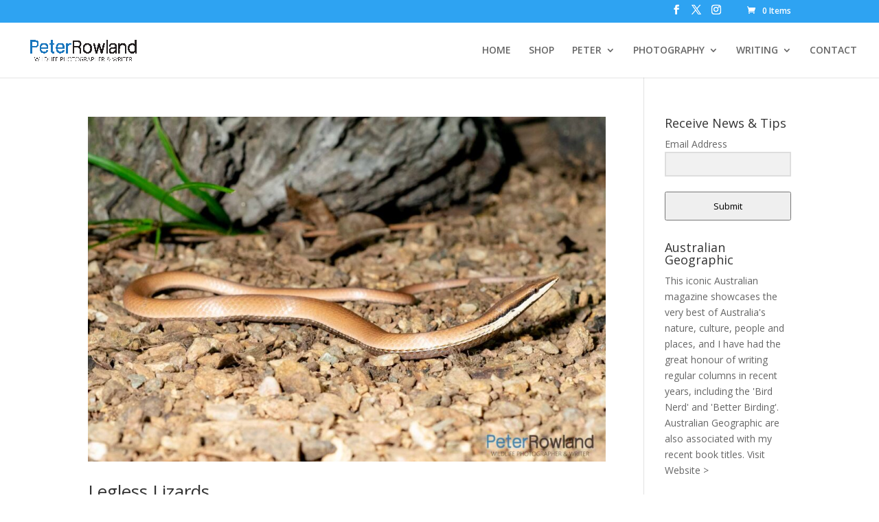

--- FILE ---
content_type: text/html; charset=utf-8
request_url: https://accounts.google.com/o/oauth2/postmessageRelay?parent=https%3A%2F%2Fprpw.com.au&jsh=m%3B%2F_%2Fscs%2Fabc-static%2F_%2Fjs%2Fk%3Dgapi.lb.en.2kN9-TZiXrM.O%2Fd%3D1%2Frs%3DAHpOoo_B4hu0FeWRuWHfxnZ3V0WubwN7Qw%2Fm%3D__features__
body_size: 160
content:
<!DOCTYPE html><html><head><title></title><meta http-equiv="content-type" content="text/html; charset=utf-8"><meta http-equiv="X-UA-Compatible" content="IE=edge"><meta name="viewport" content="width=device-width, initial-scale=1, minimum-scale=1, maximum-scale=1, user-scalable=0"><script src='https://ssl.gstatic.com/accounts/o/2580342461-postmessagerelay.js' nonce="yTxNuTaynsO6wwcs4UGNXA"></script></head><body><script type="text/javascript" src="https://apis.google.com/js/rpc:shindig_random.js?onload=init" nonce="yTxNuTaynsO6wwcs4UGNXA"></script></body></html>